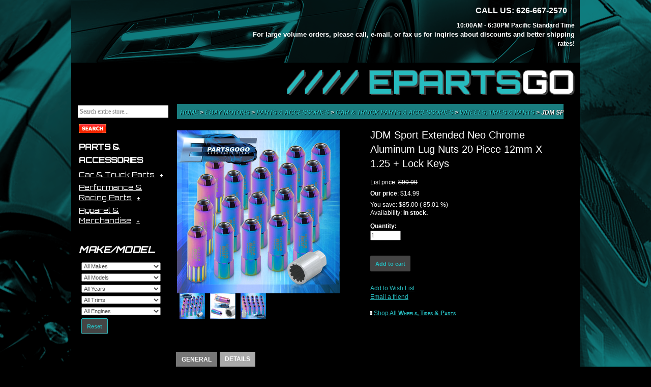

--- FILE ---
content_type: text/html;charset=UTF-8
request_url: http://www.epartsgo.com/Wheels-Tires-Parts/Epartsgogo/JDM-Sport-Extended-Neo-Chrome-Aluminum-Lug-Nuts-20-Piece-12mm-X-1-25-Lock-Keys/-/192969
body_size: 32249
content:
<!DOCTYPE html>
<html lang="en">
<head>
    <meta content="IE=Edge,chrome=1" http-equiv="X-UA-Compatible">
    <title>
                JDM Sport Extended Neo Chrome Aluminum Lug Nuts 20 Piece 12mm X 1.25 + Lock Keys</title>
    <meta name="keywords" content="eBay Motors, Parts &amp;amp;amp;amp;amp; Accessories, Car &amp;amp;amp;amp; Truck Parts &amp;amp;amp;amp; Accessories, Wheels, Tires &amp;amp;amp; Parts, JDM Sport Extended Neo Chrome Aluminum Lug Nuts 20 Piece 12mm X 1.25 + Lock Keys">
            <meta name="description" content="">

        <meta property="og:title" content="JDM Sport Extended Neo Chrome Aluminum Lug Nuts 20 Piece 12mm X 1.25 + Lock Keys">
        <meta property="og:type" content="product">
        <meta property="og:url" content="http://www.epartsgo.com//Wheels-Tires-Parts/Epartsgogo/JDM-Sport-Extended-Neo-Chrome-Aluminum-Lug-Nuts-20-Piece-12mm-X-1-25-Lock-Keys/-/192969">
        <meta property="og:image" content="http://www.epartsgo.com/products/z_192969_0_3.jpg">
        <meta property="og:site_name" content="www.epartsgo.com">
        <meta property="og:price:amount" content="14.99" />
        <meta property="og:price:currency" content="USD" />
        <meta property="og:description" content="<ul> <li>100% brand new items, never used or installed.</li> <li>Universal M12 
x 1.25mm 16-piece aluminum lug nuts set with 4-piece locking lug nut keys.</li> 
<li>Made by OEM approved manufacturers with materials that meets or exceeds 
strict OEM requirements.</li> <li>Manufactured from high quality CNC machined 
AL6061-T6 billet aluminum construction with an anodized finish for superior 
strength and durability.</li> <li>Direct bolt-on item; no modifications 
required.</li> <li>Open ended lug nuts allowing for use with extended 
studs.</li> <li><strong>* Please remember to use a torque wrench to torque each 
lug nuts to proper specs before driving. *</strong></li> <li><strong>No 
installation guides are included, we highly recommend seeking professional 
installation.</strong></li> </ul> <p><strong>Compatible/Replacement 
for:</strong></p> <ul> <li>Universal Fitment - M12 x 1.25mm Thread Pitch 
Only</li> </ul> <p><strong>** Car compatibility chart is for search purposes 
only. **</strong></p>">
        <link href="//fonts.googleapis.com/css?family=Orbitron:400,500" rel="stylesheet" type="text/css"> <link rel="stylesheet" type="text/css" href="/cm/bootstrap.min.css"/> <link rel="stylesheet" href="https://maxcdn.bootstrapcdn.com/font-awesome/4.5.0/css/font-awesome.min.css"><link rel="stylesheet" href="/pub/css/jquery-ui.css"><link rel="stylesheet" type="text/css" href="/jzv/cmres/main.css?v=1468263483000" media="all"/>
<script src="/pub/js/jquery-and-jqueryui-1.11.4.min.js"></script><script type="text/javascript" src="/pub/js/jz.min.js"></script>
<script type="text/javascript">CSRF_TOKEN='1609028896e9496aabe342045cd0a1d9';</script>
<script type="text/javascript">

        Zoom.zh = 320;
        Zoom.zw = 450;
        Zoom.co = 2.6;

        
        var activeItems = [{"id":193006,"orderable":true}];
        var allItems = [{"id":193006,"orderable":true}];
        var alltypes = []

        var attrmap = {};
        
        var chosenmap = {};


        var images = new Array;
        var item_images = {};

        $(document).ready(function () {

            if ($('#mainimg').length > 0) {
                
                    var num = $('#mainimg').attr('src').match(".*_(.*)\.jpg")
                    if (document.images && num && num[1]) {
                        
                        images[0] = new Image();
                        images[0].src = "/products/z_192969_0_" + num[1] + ".jpg";
                        
                        images[1] = new Image();
                        images[1].src = "/products/z_192969_1_" + num[1] + ".jpg";
                        
                        images[2] = new Image();
                        images[2].src = "/products/z_192969_2_" + num[1] + ".jpg";
                        
                    }
                
                    item_images["193006"] = new Array
                    
            }

        });

    </script>
    <script src="/cm/bootstrap.min.js"></script> <link rel="stylesheet" href="/cm/owl.carousel.css"> <link rel="stylesheet" href="/cm/owl.theme.css"> <script src="/cm/owl.carousel.js"></script> <script src='https://www.google.com/recaptcha/api.js'></script></head>
<body>
<div id="header" class="clearfix"> <div class="left logo">&nbsp;</div> <div class="right clearfix" style="width: 650px; margin-right: 10px;"> <div class="phones right"><span class="first">CALL US: 626-667-2570</span><span class="last"><br/></span></div> <div style="text-align: right;"><strong>10:00AM - 6:30PM Pacific Standard Time</strong><br/> <span style="font-size: 13px; padding: 0pt; font-weight: bold; color: #fff;">For large volume orders, please call, e-mail, or fax us for inqiries about discounts and better shipping rates!</span></div> <div class="header-title"><a title="EPARTSGO" href="/">//// EPARTS<span style="color:#fff">GO</span></a></div> </div> </div> <div class="body-container"> <div id="body" class="wrapper"> <div id="left-nav"> <div class="nav-wrapper"> <div class="form-box"> <form method="GET" action="/search" name="ProductSearchForm" style="float:left;"> <input type="text" placeholder="Search entire store..." id="searchQ" name="sq"> <input type="image" align="top" alt="Search entire store..." src="http://www.epartsgo.com/cm/search.png" id="search"> </form> </div> </div> <ul class="left-nav clearfix"> <li> <a class="links" href="/eBay-MotorsParts-Accessories">Parts &amp; Accessories</a> <div> <ul class="submenu"> <li> <a href="/eBayeBay-MotorsParts-AccessoriesCar-Truck-Parts">Car &amp; Truck Parts</a> <ul class="subsubmenu"> <li> <a href="/eBayeBay-MotorsParts-AccessoriesCar-Truck-PartsAir-Intake-Fuel-Delivery">Air Intake &amp; Fuel Delivery</a></li> <li> <a href="/eBayeBay-MotorsParts-AccessoriesCar-Truck-PartsCharging-Starting-Systems">Charging &amp; Starting Systems</a></li> <li> <a href="/eBayeBay-MotorsParts-AccessoriesCar-Truck-PartsCooling-System">Cooling Systems</a></li> <li> <a href="/eBayeBay-MotorsParts-AccessoriesCar-Truck-PartsDecals">Decals</a></li> <li> <a href="/eBayeBay-MotorsParts-AccessoriesCar-Truck-PartsEngines-Components">Engines &amp; Components</a></li> <li> <a href="/eBayeBay-MotorsParts-AccessoriesCar-Truck-PartsExhaust">Exhaust</a></li> <li> <a href="/eBayeBay-MotorsParts-AccessoriesCar-Truck-PartsFilters">Filters</a></li> <li> <a href="/eBayeBay-MotorsParts-AccessoriesCar-Truck-PartsGaskets">Gaskets</a></li> <li> <a href="/eBayeBay-MotorsParts-AccessoriesCar-Truck-PartsGauges">Gauges</a></li> <li> <a href="/eBayeBay-MotorsParts-AccessoriesCar-Truck-PartsInterior">Interior</a></li> <li> <a href="/eBayeBay-MotorsParts-AccessoriesCar-Truck-PartsLighting-Lamps">Lighting &amp; Lamps</a></li> <li> <a href="/eBayeBay-MotorsParts-AccessoriesCar-Truck-PartsSafety-Security">Safety &amp; Security</a></li> <li> <a href="/eBayeBay-MotorsParts-AccessoriesCar-Truck-PartsSuspension-Steering">Suspension &amp; Steering</a></li> <li> <a href="/eBayeBay-MotorsParts-AccessoriesCar-Truck-PartsTransmission-Drivetrain">Transmission &amp; Drivetrain</a></li> <li> <a href="/eBayeBay-MotorsParts-AccessoriesCar-Truck-PartsWheels-Tires-Parts">Wheels, Tires &amp; Parts</a></li> <li> <a href="/eBayeBay-MotorsParts-AccessoriesCar-Truck-PartsSuspension-Steering">Suspension &amp; Steering</a></li> </ul></li> <li> <a href="/eBayeBay-MotorsParts-AccessoriesPerformance-Racing-Parts">Performance &amp; Racing Parts</a> <ul class="subsubmenu"> <li> <a href="null">Auto Performance Parts</a></li> <li> <a href="null">Safety Equipment</a></li> </ul></li> <li> <a href="/Apparel-Protective-Gear-Merchandise">Apparel &amp; Merchandise</a> <ul class="subsubmenu"> <li> <a href="/Automotive-Accessories-Merchandise">Automotive Accessories &amp; Merchandise</a></li> </ul></li> </ul> </div></li> </ul> <div class="left-nav"> <div class="level0"> Make/Model </div> <div class="level1"> <div style="margin-left:5px;"> <form id="compatibility-holder" class="inline-form"> <div class="form-group"> <select name="make" id="compmake" class="input-xxxlarge" autocomplete="off" style="width:100%;max-width:90%;"> <option value="">All Makes</option> <option value="AC">AC</option> <option value="Acura">Acura</option> <option value="Alfa Romeo">Alfa Romeo</option> <option value="AM General">AM General</option> <option value="AMC">AMC</option> <option value="American Motors">American Motors</option> <option value="Aston Martin">Aston Martin</option> <option value="Asuna">Asuna</option> <option value="Audi">Audi</option> <option value="Austin">Austin</option> <option value="Austin Healey">Austin Healey</option> <option value="Avanti">Avanti</option> <option value="Bertone">Bertone</option> <option value="BMW">BMW</option> <option value="Bricklin">Bricklin</option> <option value="Buick">Buick</option> <option value="Cadillac">Cadillac</option> <option value="Checker">Checker</option> <option value="Chevrolet">Chevrolet</option> <option value="Chrysler">Chrysler</option> <option value="Citroen">Citroen</option> <option value="Daewoo">Daewoo</option> <option value="Daihatsu">Daihatsu</option> <option value="Datsun">Datsun</option> <option value="De Tomaso">De Tomaso</option> <option value="DeLorean">DeLorean</option> <option value="DeSoto">DeSoto</option> <option value="Dodge">Dodge</option> <option value="Eagle">Eagle</option> <option value="Excalibur">Excalibur</option> <option value="FAW">FAW</option> <option value="Ferrari">Ferrari</option> <option value="Fiat">Fiat</option> <option value="Fisker">Fisker</option> <option value="Ford">Ford</option> <option value="Genesis">Genesis</option> <option value="Geo">Geo</option> <option value="GMC">GMC</option> <option value="Harley-Davidson">Harley-Davidson</option> <option value="Hillman">Hillman</option> <option value="Honda">Honda</option> <option value="Hummer">Hummer</option> <option value="Hyundai">Hyundai</option> <option value="Infiniti">Infiniti</option> <option value="International Harvester">International Harvester</option> <option value="Isuzu">Isuzu</option> <option value="Jaguar">Jaguar</option> <option value="Jeep">Jeep</option> <option value="Jensen">Jensen</option> <option value="Karma">Karma</option> <option value="Kia">Kia</option> <option value="Laforza">Laforza</option> <option value="Lamborghini">Lamborghini</option> <option value="Lancia">Lancia</option> <option value="Land Rover">Land Rover</option> <option value="Lexus">Lexus</option> <option value="Lincoln">Lincoln</option> <option value="Lotus">Lotus</option> <option value="Maserati">Maserati</option> <option value="Mastretta">Mastretta</option> <option value="Mazda">Mazda</option> <option value="McLaren">McLaren</option> <option value="Mercedes-Benz">Mercedes-Benz</option> <option value="Mercury">Mercury</option> <option value="Merkur">Merkur</option> <option value="MG">MG</option> <option value="Mini">Mini</option> <option value="Mitsubishi">Mitsubishi</option> <option value="Morgan">Morgan</option> <option value="Nissan">Nissan</option> <option value="Oldsmobile">Oldsmobile</option> <option value="Opel">Opel</option> <option value="Panoz">Panoz</option> <option value="Peugeot">Peugeot</option> <option value="Plymouth">Plymouth</option> <option value="Pontiac">Pontiac</option> <option value="Porsche">Porsche</option> <option value="Qvale">Qvale</option> <option value="Ram">Ram</option> <option value="Renault">Renault</option> <option value="Rolls Royce">Rolls Royce</option> <option value="Rover">Rover</option> <option value="Saab">Saab</option> <option value="Saleen">Saleen</option> <option value="Saturn">Saturn</option> <option value="Scion">Scion</option> <option value="Seat">Seat</option> <option value="Shelby">Shelby</option> <option value="Smart">Smart</option> <option value="SRT">SRT</option> <option value="Sterling">Sterling</option> <option value="Sterling Truck">Sterling Truck</option> <option value="Subaru">Subaru</option> <option value="Suzuki">Suzuki</option> <option value="Tesla">Tesla</option> <option value="Toyota">Toyota</option> <option value="Triumph">Triumph</option> <option value="TVR">TVR</option> <option value="VAM">VAM</option> <option value="Volkswagen">Volkswagen</option> <option value="Volvo">Volvo</option> <option value="VPG">VPG</option> <option value="Yugo">Yugo</option> </select> </div> <div class="form-group"> <select name="model" id="compmodel" class="input-xxxlarge" autocomplete="off" style="width:100%;max-width:90%;"> <option value="">All Models</option> </select> </div> <div class="form-group"> <select name="year" id="compyear" class="input-xxxlarge" autocomplete="off" style="width:100%;max-width:90%;"> <option value="">All Years</option> </select> </div> <div class="form-group"> <select name="trim" id="comptrim" class="input-xxxlarge" autocomplete="off" style="width:100%;max-width:90%;"> <option value="">All Trims</option> </select> </div> <div class="form-group"> <select name="engine" id="compengine" class="input-xxxlarge" autocomplete="off" style="width:100%;max-width:90%;"> <option value="">All Engines</option> </select> </div> <button id="compatibility-reset" type="button" class="btn btn-info">Reset</button> </form> <script>

	!function(a,b){function d(c,d){c=a(c);var e=c.is("body"),g=c.data("LoadingOverlayCount");if(g===b&&(g=0),0==g){var h=a("<div>",{"class":"loadingoverlay",css:{"background-color":d.color,display:"flex","flex-direction":"column","align-items":"center","justify-content":"center"}});if(d.image&&h.css({"background-image":"url("+d.image+")","background-position":"center center","background-repeat":"no-repeat"}),d.fontawesome&&a("<div>",{"class":"loadingoverlay_fontawesome "+d.fontawesome}).appendTo(h),d.custom&&a(d.custom).appendTo(h),e?h.css({position:"fixed",top:0,left:0,width:"100%",height:"100%"}):(h.css({position:"absolute",top:0,left:0}),"static"==c.css("position")&&h.css({top:c.position().top+parseInt(c.css("margin-top"))+parseInt(c.css("border-top-width")),left:c.position().left+parseInt(c.css("margin-left"))+parseInt(c.css("border-left-width"))})),f(c,h,d,e),d.resizeInterval>0){var i=setInterval(function(){f(c,h,d,e)},d.resizeInterval);c.data("LoadingOverlayResizeIntervalId",i)}h.appendTo(c)}g++,c.data("LoadingOverlayCount",g)}function e(c,d){c=a(c);var e=c.data("LoadingOverlayCount");if(e!==b)if(e--,d||0>=e){var f=c.data("LoadingOverlayResizeIntervalId");f&&clearInterval(f),c.removeData("LoadingOverlayCount").removeData("LoadingOverlayResizeIntervalId"),c.children(".loadingoverlay").remove()}else c.data("LoadingOverlayCount",e)}function f(b,c,d,e){e||c.css({width:b.innerWidth(),height:b.innerHeight()});var f="auto";if(d.size&&"auto"!=d.size){var g=e?a(window):b;f=Math.min(g.innerWidth(),g.innerHeight())*parseFloat(d.size)/100,d.maxSize&&f>parseInt(d.maxSize)&&(f=parseInt(d.maxSize)+"px"),d.minSize&&f<parseInt(d.minSize)&&(f=parseInt(d.minSize)+"px")}c.css("background-size",f),c.children(".loadingoverlay_fontawesome").css("font-size",f)}var c={color:"rgba(255, 255, 255, 0.8)",custom:"",fontawesome:"",image:"loading.gif",maxSize:"100px",minSize:"20px",resizeInterval:0,size:"50%"};a.LoadingOverlaySetup=function(b){a.extend(!0,c,b)},a.LoadingOverlay=function(b,f){switch(b.toLowerCase()){case"show":var g=a.extend(!0,{},c,f);d("body",g);break;case"hide":e("body",f)}},a.fn.LoadingOverlay=function(b,f){switch(b.toLowerCase()){case"show":var g=a.extend(!0,{},c,f);return this.each(function(){d(this,g)});case"hide":return this.each(function(){e(this,f)})}}}(jQuery);

	var loadingImage = "[data-uri]";

	$(document).ready(function() {
	
		$( "#compatibility-submit" ).click(function() {
			window.location.href = '/search';
		});
	
		$( "#compatibility-reset" ).click(function() {
			$("#compatibility-holder").LoadingOverlay("show",{image:loadingImage});
			$.getJSON( '/jzv/compatibility/ajax_data',{
				ajaxAction : "ON_RESET"
			}, function( data ) {
				if(data.success){
					$("#compatibility-holder")[0].reset();
					$("#compatibility-holder select option").prop("selected", false);
				}
			}).always(function() {
				$("#compatibility-holder").LoadingOverlay("hide", true);
			});
		});
	
		$( "#compmake" ).change(function() {
			$('#compmodel').find("option:gt(0)").remove();
			$('#compyear').find("option:gt(0)").remove();
			$('#comptrim').find("option:gt(0)").remove();
			$('#compengine').find("option:gt(0)").remove();
			$("#compatibility-holder").LoadingOverlay("show",{image:loadingImage});
			$.getJSON( '/jzv/compatibility/ajax_data',{
				ajaxAction : "ON_MAKE_CHANGE",
				make : $( this ).val()
			}, function( data ) {
			  if(data.success){
				  $.each(data.list, function(index, value) {
					     $('#compmodel').append('<option value="' + value + '">' + value + '</option>');
				  });
			  }
			}).always(function() {
				$("#compatibility-holder").LoadingOverlay("hide", true);
			});
		});

		$( "#compmodel" ).change(function() {
			$('#compyear').find("option:gt(0)").remove();
			$('#comptrim').find("option:gt(0)").remove();
			$('#compengine').find("option:gt(0)").remove();
			$("#compatibility-holder").LoadingOverlay("show",{image:loadingImage});
			$.getJSON( '/jzv/compatibility/ajax_data',{
				ajaxAction : "ON_MODEL_CHANGE",
				make : $( "#compmake" ).val(),
				model : $( this ).val()
			}, function( data ) {
			  if(data.success){
				  $.each(data.list, function(index, value) {
					$('#compyear').append('<option value="' + value + '">' + value + '</option>');
				  });
			  }
			}).always(function() {
				$("#compatibility-holder").LoadingOverlay("hide", true);
			});
		});

		$( "#compyear" ).change(function() {
			$('#comptrim').find("option:gt(0)").remove();
			$('#compengine').find("option:gt(0)").remove();
			$("#compatibility-holder").LoadingOverlay("show",{image:loadingImage});
			$.getJSON( '/jzv/compatibility/ajax_data',{
				ajaxAction : "ON_YEAR_CHANGE",
				make : $( "#compmake" ).val(),
				model : $( "#compmodel" ).val(),
				year : $( this ).val()
			}, function( data ) {
			  if(data.success){
				  $.each(data.list, function(index, value) {
					     $('#comptrim').append('<option value="' + value + '">' + value + '</option>');
				  });
			  }
			}).always(function() {
				$("#compatibility-holder").LoadingOverlay("hide", true);
			});
		});

		$( "#comptrim" ).change(function() {
			$('#compengine').find("option:gt(0)").remove();
			$("#compatibility-holder").LoadingOverlay("show",{image:loadingImage});
			$.getJSON( '/jzv/compatibility/ajax_data',{
				ajaxAction : "ON_TRIM_CHANGE",
				make : $( "#compmake" ).val(),
				model : $( "#compmodel" ).val(),
				year : $( "#compyear" ).val(),
				trim : $( this ).val()
			}, function( data ) {
			  if(data.success){
				  $.each(data.list, function(index, value) {
					     $('#compengine').append('<option value="' + value + '">' + value + '</option>');
				  });
			  }
			}).always(function() {
				$("#compatibility-holder").LoadingOverlay("hide", true);
			});
		});

		$( "#compengine" ).change(function() {
			$("#compatibility-holder").LoadingOverlay("show",{image:loadingImage});
			$.getJSON( '/jzv/compatibility/ajax_data',{
				ajaxAction : "ON_ENGINE_CHANGE",
				make : $( "#compmake" ).val(),
				model : $( "#compmodel" ).val(),
				year : $( "#compyear" ).val(),
				trim : $( "#comptrim" ).val(),
				engine : $( this ).val()
			}, function( data ) {
				// nothing to do			  
			}).always(function() {
				$("#compatibility-holder").LoadingOverlay("hide", true);
			});
		});
	});
	
</script> </div> </div> </div> <div align="center"> <script type="text/javascript" data-pp-pubid="fe97a2b82c" data-pp-placementtype="150x100"> (function (d, t) {"usestrict";

            var s = d.getElementsByTagName(t)[0], n = d.createElement(t);

            n.src = "//paypal.adtag.where.com/merchant.js";

            s.parentNode.insertBefore(n, s);}(document, "script"));

      </script> </div> </div> <script type="text/javascript">
    $(document).ready(function(){
        $("ul.submenu > li > a").click(function(event){
            if( !$(this).closest("li").find("ul").is(":visible")){
                event.preventDefault();
                event.stopPropagation();
                $("li.open").removeClass("open");
                $(this).closest("ul").find("ul").hide();
                $(this).closest("li").addClass("open");
                $(this).closest("li").find("ul").show();
            }
        });
    });
</script> <div id="main"> <div id="main-content"> <div class="refine-content-container"> <div id="breadcrumbs"> <div style="margin:2px 0 5px 0;"> <a href="/jzv/" class="under"> Home </a> &gt; <a href="/jzv/search?c1=1000" class="under"> eBay Motors </a> &gt; <a href="/jzv/search?c1=1001" class="under"> Parts &amp; Accessories </a> &gt; <a href="/jzv/search?c1=7854" class="under"> Car &amp; Truck Parts &amp; Accessories </a> &gt; <a href="/jzv/search?c1=1041" class="under"> Wheels, Tires &amp; Parts </a> &gt; <b>JDM Sport Extended Neo Chrome Aluminum Lug Nuts 20 Piece 12mm X 1.25 + Lock Keys</b> </div> </div> </div> <script type="text/javascript">
    Zoom.zh = 320;
    Zoom.zw = 450;
    Zoom.co = 3.9;
</script> <div class="product-images" style="width:50%; float:left;margin-top:15px"> <div id="mainimgdiv" style="float:left;padding:0"> <div class="zoomable"> <a href="javascript:popWin('/jzv/prodzoom?prodId=192969&pic=0',800,800);"> <img border="0" src="http://www.epartsgo.com/products/z_192969_0_3.jpg" title="JDM Sport Extended Neo Chrome Aluminum Lug Nuts 20 Piece 12mm X 1.25 + Lock Keys" id="mainimg" style=""/> </a> </div> </div> <table> <tr> <td align="left"> <table cellspacing="0" cellpadding="1" border="0"> <tr> <td onmouseover="rollover(0);"> <table class="ramkaSmall" cellspacing="0" cellpadding="0" border="0"> <tr> <td valign="middle" align="center"> <a href="javascript:popWin('/jzv/prodzoom?prodId=192969&pic=0',800,800);" style="float: left;"> <img border="0" src="http://www.epartsgo.com/products/z_192969_0_1.jpg" title="JDM Sport Extended Neo Chrome Aluminum Lug Nuts 20 Piece 12mm X 1.25 + Lock Keys" style="float: left;"/> </a> </td> </tr> </table> </td> <td onmouseover="rollover(1);"> <table class="ramkaSmall" cellspacing="0" cellpadding="0" border="0"> <tr> <td valign="middle" align="center"> <a href="javascript:popWin('/jzv/prodzoom?prodId=192969&pic=1',800,800);" style="float: left;"> <img border="0" src="http://www.epartsgo.com/products/z_192969_1_1.jpg" title="JDM Sport Extended Neo Chrome Aluminum Lug Nuts 20 Piece 12mm X 1.25 + Lock Keys" style="float: left;"/> </a> </td> </tr> </table> </td> <td onmouseover="rollover(2);"> <table class="ramkaSmall" cellspacing="0" cellpadding="0" border="0"> <tr> <td valign="middle" align="center"> <a href="javascript:popWin('/jzv/prodzoom?prodId=192969&pic=2',800,800);" style="float: left;"> <img border="0" src="http://www.epartsgo.com/products/z_192969_2_1.jpg" title="JDM Sport Extended Neo Chrome Aluminum Lug Nuts 20 Piece 12mm X 1.25 + Lock Keys" style="float: left;"/> </a> </td> </tr> </table> </td> </tr> </table> </td> </tr> </table> </div> <script>
    $('table td').css({'background' : ''});
</script> <div id="fb-root"></div> <script>
   (function(d, s, id) {
   
     var js, fjs = d.getElementsByTagName(s)[0];
   
     if (d.getElementById(id)) return;
   
     js = d.createElement(s); js.id = id;
   
     js.src = "//connect.facebook.net/en_US/all.js#xfbml=1";
   
     fjs.parentNode.insertBefore(js, fjs);
   
   }(document, 'script', 'facebook-jssdk'));
   
</script> <div style="width:50%; float:left"> <div id="mainimgdiv"> <h1 id="title" style="margin-bottom: 15px;"> JDM Sport Extended Neo Chrome Aluminum Lug Nuts 20 Piece 12mm X 1.25 + Lock Keys </h1> <div id="price"> <div id="ap_193006" style="display: block"> <div style="margin-bottom: 5px;"> <span> List price: </span> <span class="price listprice"> $99.99 </span> </div> <div style="margin-bottom: 5px;"> <b>Our price</b>: <span class="price redprice"> $14.99 </span> </div> <div> You save: <span class="price regprice"> $85.00 </span> <span class="price"> ( 85.01 %) </span> </div> </div> </div> <form id="cartform" action="/jzv/cart/add" method="POST" onsubmit="return addcart('item');"><input type='hidden' name='csrftoken' value='1609028896e9496aabe342045cd0a1d9'/> <input type="hidden" name="itemid" id="itemid" value="193006"/> <div id="cart-section"> <div id="availability"> <div id="av_193006" style="clear:both;display: visible"> <p> Availability: <b>In stock.</b> <input type="hidden" name="iav_193006" id="iav_193006" value="1"/> </p> </div> </div> <div id="add-quantity" class="form-group"> <label for="qty_txt" style="font-weight:bold;display:block">Quantity: </label> <input class="form-control" type="number" size="3" value="1" id="qty_txt" name="qty" style="width:60px"> </div> <div id="addCart"> <input type="submit" name="st" value="Add to cart" class="btn btn-small" style="border: 0"/> </div> </div> </form> <div id="wishlist"> <a href="/jzv/account/wishlist/ajax_additem?next=wishlist&wltype=WISHLIST&itemid=193006" style="margin: 0;">Add to Wish List</a> <br/> <a class="menus" href="javascript:popWin('/jzv/product/email/view?prodId=192969',450,500);" style="float: left; width: 100%;"> Email a friend </a> </div> <div id="shopall"> <span id="wldiv" style="z-index:200;"></span> <div style="margin-top: 15px;"> <div style="display:block;"> <input type="image" src="http://www.epartsgo.com/cm/tri.jpg" alt="" border="0"> <a class="under" href="/eBayeBay-MotorsParts-AccessoriesCar-Truck-PartsWheels-Tires-Parts"> Shop All <span style="font-weight:bold;font-variant:small-caps;">Wheels, Tires &amp; Parts</span> </a> </div> <script type="text/javascript">
               (function(d){
               
                 var f = d.getElementsByTagName('SCRIPT')[0], p = d.createElement('SCRIPT');
               
                 p.type = 'text/javascript';
               
                 p.async = true;
               
                 p.src = '//assets.pinterest.com/js/pinit.js';
               
                 f.parentNode.insertBefore(p, f);
               
               }(document));
               
            </script> <div style="margin: 15px 0;" class="fb-like" data-send="false" data-layout="button_count" data-width="60" data-show-faces="true"></div> </div> </div> </div> </div> <div class="product-description-cont"> <div id="tabs" class="tabBar" style="z-index:-1; "> <div id="tab_li1" class="tab tabon"> <div class="tabimg" onClick="toggleTab(1)"> GENERAL </div> </div> <div id="tab_li2" class="tab taboff"> <div class="tabimg" onClick="toggleTab(2)"> DETAILS </div> </div> </div> <div id="tabscontent" class="tabContainer" style="width:100%; height: 290px;"> <div id="tab_div1" class="tabContent" style="clear:both;height:290px;"> <br/> <div style="display:block;margin:5px;"> <ul> <li>100% brand new items, never used or installed.</li> <li>Universal M12 x 1.25mm 16-piece aluminum lug nuts set with 4-piece locking lug nut keys.</li> <li>Made by OEM approved manufacturers with materials that meets or exceeds strict OEM requirements.</li> <li>Manufactured from high quality CNC machined AL6061-T6 billet aluminum construction with an anodized finish for superior strength and durability.</li> <li>Direct bolt-on item; no modifications required.</li> <li>Open ended lug nuts allowing for use with extended studs.</li> <li><strong>* Please remember to use a torque wrench to torque each lug nuts to proper specs before driving. *</strong></li> <li><strong>No installation guides are included, we highly recommend seeking professional installation.</strong></li> </ul> <p><strong>Compatible/Replacement for:</strong></p> <ul> <li>Universal Fitment - M12 x 1.25mm Thread Pitch Only</li> </ul> <p><strong>** Car&nbsp;compatibility&nbsp;chart is for search purposes only. **</strong></p> <br/> </div> <br/> </div> <div id="tab_div2" class="tabContent" style="display:none;clear:both;height:290px;"> <br/> <div style="display:block;margin:5px;"> <div> Product ID : 200-0406-836-Q9 </div> <div> Warranty : Yes </div> <div> Condition : New </div> <div> Installation Guide : Not Included; Professional installation is highly recommended </div> <div> Manufacturer Part Number : 200-0406-836-Q9 </div> <div> Interchange Part Number : M12x1.25MM Wheel Rim Thread Pitch Lug Nut Open End Adapter 20PCS </div> <div> Other Part Number : Replacement Heavy Duty Aluminum Extended JDM Kit Set </div> <div> Placement on Vehicle : Front, Left, Right, Rear </div> <div> Compatible/Replacement For : Wheels with M12 x 1.25MM Thread Pitch Sized Lug Nuts Only </div> <div> Notes : Car Compatibility Chart For Search Purposes Only </div> <div> Quantity : 16 x Lug Nuts Set with 4 x Locking Lug Nut Keys </div> <div> Size : 12mmX1.25 </div> <div> Type : Lug Nut </div> <div> Material : Aluminum </div> <div> Surface Finish : Anodized </div> <div> Brand Type : Aftermarket Branded </div> <div> Fitment Type : Performance/Custom </div> <div> Color : Multi-Color </div> </div> <br/> </div> </div> </div> </div> </div> <div id="right-nav"> </div> </div> </div> <div id="nav-bottom"> <div id="footer"> <div class="wrapper-footer clearfix"> <div class="footer-nav-large"> <div class="footer-nav-payment"> <div> <img src="/cm/payment-methods.jpg" alt="Payment Methods Accepted" style="margin: 0 auto;display: block;"> </div> </div> </div> <div class="footer-divider"></div> <div class="footer-group"> <div class="footer-nav"> <div class="footer-nav-header"> My Account </div> <div class="footer-nav-content"> <ul> <li> <a href="/account"> Sign In </a> </li> <li> <a href="/cart"> Shopping Cart </a> </li> <li> <a href="/account"> Order Status </a> </li> </ul> </div> </div> <div class="footer-divider"></div> <div class="footer-nav clearfix"> <div class="footer-nav-header"> Help Center </div> <div class="footer-nav-content"> <ul> <li> <a href="/support"> Contact Us </a> </li> <li> <a href="/faq"> FAQ </a> </li> <li> <a href="/returns"> Return Policy </a> </li> <li> <a href="/shipping"> Shipping </a> </li> <li> <a href="/account"> Track My Order </a> </li> </ul> </div> </div> <div class="footer-divider"></div> <div class="footer-nav"> <div class="footer-nav-header"> Gift Center </div> <div class="footer-nav-content"> <ul> <li> <a href="/account/wishlist"> Wishlists </a> </li> </ul> </div> </div> <div class="footer-divider"></div> <div class="footer-nav"> <div class="footer-nav-header"> Company Info </div> <div class="footer-nav-content"> <ul> <li> <a href="/"> Home </a> </li> <li> <a href="/privacy"> Privacy Policy </a> </li> </ul> </div> </div> <div class="footer-divider"></div> <div class="footer-nav-large"> <div class="footer-nav-phone"> </div> <ul> <li> Tel: (626) 373-8873 </li> <li> Email: Epartsgogo@gmail.com </li> </ul> <div> </div> </div> </div> </div> </div> <div id="awards"> <div class="wrapper clearfix center"> <a href="http://www.jazva.com/" target="new"> <img src="http://www.epartsgo.com/cm/logo_powered_by_jazva_b.png" alt="Jazva, Inc." title="Jazva, Inc."/> </a> </div> </div> </div></body>
</html>








--- FILE ---
content_type: text/css;charset=UTF-8
request_url: http://www.epartsgo.com/jzv/cmres/main.css?v=1468263483000
body_size: 31610
content:
* {
margin:0;
padding:0;
}

p,div,input,textarea,select,label,ul,dl,ol,h1,h2,h3,h4,h5,h6,address,table,pre,legend {
font-family:arial,helvetica,sans-serif;
font-size:12px;
}

h2 {
font-size:1.3em;
}

p {
display:block;
webkit-margin-after:1em;
webkit-margin-before:1em;
webkit-margin-end:0;
webkit-margin-start:0;
font-size:12px;
line-height:15px;
}

.errors {
color:red;
display:block;
font-size:14px;
margin-bottom:5px;
}

.text {
float:left;
text-align:center;
padding:5px;
}

.frame {
background:#fff;
border:1px solid #5D8FA2;
float:left;
}

.center {
text-align:center;
}

body,input,select,textarea,button {
color:#fff;
font-family:verdana, arial, helvetica, sans-serif;
font-size:11px;
}

input,select,textarea {
color:#444;
text-shadow:none;
}

ul {
list-style-type:disc;
list-style-position:inside;
}

ol {
list-style-type:decimal;
list-style-position:inside;
}

ul ul,ol ul {
list-style-type:circle;
list-style-position:inside;
margin-left:15px;
}

ol ol,ul ol {
list-style-type:lower-latin;
list-style-position:inside;
margin-left:15px;
}

a:link,a:visited,a:active {
color:#27BBBE;
text-decoration:underline;
}

a:hover {
color:#27bbbe;
text-decoration:underline;
}

h1 {
color:#fff;
text-shadow:1px 1px 1px #000;
font-size:20px;
font-weight:400;
margin:10px 0;
padding:0;
}

hr {
border:0 none;
border-bottom:1px solid #888;
height:0;
margin:20px 0 10px;
padding:0;
}

form {
margin:0;
}

table,img {
border:0;
}

table td {
background:#fff;
color:#444;
border:none;
padding:0;
}

#mainimgdiv table td {
background:transparent;
}

em {
font-style:italic;
}

.clearfix:after {
clear:both;
content:" ";
display:block;
font-size:0;
height:0;
visibility:hidden;
}

html,body {
background-color:#000;
background-image:url(/cm/body-bg.png);
background-position:center top;
background-repeat:no-repeat;
border:0 none;
height:100%;
min-width:1130px;
margin:0;
padding:0;
}

#header {
height:140px;
width:1000px;
margin:0 auto;
}

#header .logo {
margin-left:27px;
min-height:120px;
padding-top:30px;
width:300px;
}

.emlogo {
background:transparent url(/cm/emlogobg.gif) no-repeat right top;
}

#header .tabs {
width:300px;
}

#header .tabs li {
float:right;
font-size:14px;
line-height:28px;
margin:0 0 0 3px;
padding:0;
}

.header-tabs a {
color:#253161;
display:block;
font-size:11px;
font-weight:700;
outline-style:none;
text-align:center;
text-decoration:none;
vertical-align:middle;
white-space:nowrap;
margin:0 5px 0 0;
padding:5px 10px 5px 15px;
}

#header .phones {
color:#fff;
font-size:16px;
font-weight:700;
height:42px;
line-height:42px;
text-align:right;
vertical-align:middle;
white-space:nowrap;
width:100%;
}

.header-tabs {
width:100%;
}

#header .phones span {
padding-left:15px;
}

.menuTabContainer {
float:left;
font-family:Verdana,Arial,Helvetica,sans-serif;
font-size:11px;
margin-bottom:5px;
margin-right:30px;
}

.menuTabContainer li {
display:inline-block;
float:left;
list-style-type:none;
padding:0 5px;
}

.menuTabContainer a {
border:0;
color:#666;
text-decoration:none;
}

.mini_cart,closeout .menuTabContainer .mini_cart {
background-color:#fff;
margin-left:-200px;
margin-top:6px;
max-height:360px;
overflow-x:visible;
overflow-y:auto;
position:absolute;
width:350px;
z-index:100000;
}

.header-nav-eMed {
background:#000;
line-height:20px;
margin-bottom:2px;
margin-top:18px;
width:100%;
}

.header-nav {
float:right;
height:15px;
}

.form-box {
float:left;
line-height:39px;
width:100%;
}

.form-box input[type="text"] {
border:0 none;
float:left;
font-family:verdana;
font-size:12px;
height:24px;
line-height: 24px;
width:100%;
margin:6px 0 8px 8px;
padding:3px 4px;
}

.form-box input[type="image"] {
border:0 none;
float:left;
margin:5px 9px 5px 10px;
}

#header .form-box span {
color:#FFF;
font-size:13px;
font-weight:700;
padding-left:20px;
padding-right:5px;
}

#main-nav,#main-nav-right {
background-color:#306B8E;
display:block;
float:left;
font-size:15px;
height:37px;
position:relative;
width:100%;
z-index:10000;
padding:0;
}

#main-nav {
background:url(/cm/head_linebg.gif) repeat-x top;
}

#main-nav.edi {
background:none!important;
background-color:#ca1734!important;
}

#cert #main-nav {
background:url(/cm/menu_bg2.gif) repeat-x top;
}

#cert .nav li a:hover {
color:#ccc;
text-decoration:underline;
}

#main-nav ul.nav,#main-nav-right ul.nav {
list-style:none;
list-style-type:none;
margin:0;
padding:0;
}

.search {
padding-right:5px;
width:34%;
}

.nav > li {
border-right:1px solid #FFF;
float:left;
height:37px;
list-style:none outside none;
position:relative;
text-decoration:none;
}

.nav > li > a:link,.nav > li > a,.nav > li > a:visited {
color:#FFF;
display:block;
float:left;
font-size:14px;
height:27px;
text-decoration:none!important;
padding:10px 21px 0;
}

#main-nav .submenu li,#main-nav-right .submenu li {
background:#FFF none;
border-bottom:1px solid #CCC;
float:left;
position:relative;
width:100%;
}

.submenu,.subsubmenu,.subsubsubmenu,.subsubsubsubmenu,.subsubsubsubsubmenu {
margin:0;
padding:0;
}

.nav ul {
width:160px;
}

.nav ul li {
line-height:25px;
}

#footer {
float:left;
padding-bottom:40px;
width:100%;
margin:0 auto;
}

.wrapper-footer {
background-image:url(/cm/content-bg.jpg);
background-position:center;
background-repeat:repeat-y;
background-size:contain;
width:1000px;
margin:0 auto;
padding:20px 0 0;
}

.wrapper {
width:1000px;
margin:0 auto;
padding:0 0 50px;
}

.footer-nav-large {
color:#666;
float:left;
font-family:Lucida Grande;
font-size:13px;
overflow:hidden;
width:190px;
}

.wrapper-footer li {
color:#fff;
font-family:Orbitron, sans-serif;
text-shadow:1px 1px 1px #000;
}

.footer-divider {
float:left;
height:230px;
margin-right:15px;
padding-right:15px;
}

.footer-nav {
color:#666;
float:left;
font-family:Lucida Grande;
font-size:12px;
width:105px;
}

#nav-bottom {
float:left;
width:100%;
padding:0;
}

.footer-nav-payment div {
width:190px;
}

.footer-nav-header {
color:#fff;
font-family:Orbitron, sans-serif;
font-weight:700;
margin-bottom:10px;
text-shadow:1px 1px 1px #000;
text-transform:uppercase;
}

.footer-nav-content li a {
color:#fff;
float:left;
font-family:Orbitron, sans-serif;
height:18px;
text-decoration:none;
text-shadow:1px 1px 1px #000;
width:125px;
}

.footer-nav-content ul {
list-style:none;
}

#left-nav {
float:left;
margin-bottom:20px;
margin-left:5px;
width:178px;
}

#right-nav {
float:left;
margin-bottom:20px;
margin-right:7px;
width:160px;
}

.block-mtop {
margin-top:20px;
}

.left-nav,.block {
background:transparent;
float:left;
margin-bottom:15px;
margin-left:10px;
margin-top:10px;
width:100%;
}

.left-nav .level0,.block .title-bar,.left-nav-refine {
color:#fff;
float:left;
font-family:Orbitron, sans-serif;
font-size:18px;
font-style:italic;
font-weight:700;
letter-spacing:.5px;
padding-bottom:7px;
text-decoration:none;
text-shadow:1px 1px 1px #000;
text-transform:uppercase;
width:100%;
margin:5px 0;
}

.menu-vertical-item-group div {
float:left;
line-height:25px;
min-height:25px;
width:100%;
}

.menu-vertical-item-group {
float:left;
overflow-x:hidden;
padding:10px 5px;
}

.scrollable {
overflow-y:scroll;
}

.scrollable a,.menu-vertical-item-group a {
color:#fff;
float:left;
font-family:Orbitron, sans-serif;
font-size:14px;
text-decoration:none;
text-shadow:1px 1px 1px #000;
padding:0;
}

.scrollable div:hover,.menu-vertical-item-group div:hover {
color:#1A7F81;
}

#main-content {
float:left;
margin-bottom:15px;
width:780px;
padding:3px 10px 0;
}

.main-image {
height:480px;
overflow:hidden;
width:800px;
margin:0 auto;
}

.main-image .controls {
left:345px;
position:absolute;
top:400px;
}

#main {
float:left;
margin-bottom:100px;
margin-left:15px;
overflow:hidden;
width:800px;
}

.main-content-container {
float:left;
position:relative;
padding:15px 0;
}

.category-set {
border:1px solid #CCC;
float:left;
height:162px;
overflow:hidden;
position:relative;
width:30%;
margin:2px;
padding:9px;
}

.category-set-header {
color:#CE0002;
float:left;
font-family:Times New Roman;
font-size:23px;
font-style:italic;
font-weight:700;
letter-spacing:.5px;
margin-bottom:5px;
position:relative;
text-decoration:none;
text-transform:capitalize;
width:100%;
z-index:10;
}

.category-set-links {
float:left;
width:105px;
z-index:10;
}

.simple {
color:#4E4E4E;
font-size:11px;
margin-bottom:2px;
}

.simple a {
color:#4E4E4E;
font-size:11px;
line-height:14px;
margin-bottom:3px;
position:relative;
text-decoration:none;
width:100%;
z-index:10;
}

.category-set-image {
bottom:10px;
float:right;
overflow:hidden;
position:absolute;
right:10px;
width:120px;
}

.category-set-image img {
height:120px;
width:120px;
}

.shop-now-btn {
border:0;
margin-top:10px;
}

.welcome-store, .welcome-store h2, .whats-new h2, .featured-prod h2, 
.popular-title, .refine-content-container {
background-color:#1a7e80;
background-image:0;
color:#fff;
font-family:Orbitron, sans-serif;
font-size:18px;
font-style:italic;
font-weight:700;
height:30px;
line-height:30px;
padding-left:6px;
text-shadow:1px 1px 1px #000;
text-transform:uppercase;
}

.product-tray {
float:left;
min-width:770px;
padding:10px 0;
}

.product-tray .product-promo,.product-tray .product-grid {
border-bottom:0;
height:auto;
}

.product-promo,.product-grid {
display:table;
float:left;
height:265px!important;
margin-right:2px;
width:24.8%;
padding:8px;
}

.product-tray .product-promo:nth-child(4n+0),.grid-tray .product-grid:nth-child(4n+0) {
border-right:0;
margin-right:0;
padding-right:0;
}

.product-image {
display:table-cell;
height:150px;
padding-bottom:7px;
text-align:center;
vertical-align:middle;
width:150px;
}

.product-name {
float:left;
height:42px;
overflow:hidden;
text-overflow:ellipsis;
}

.product-promo .product-price,.product-grid .product-price {
float:left;
font-size:16px;
margin:7px 0;
}

.product-price {
color:#D22222;
}

.listprice {
text-decoration:line-through;
}

.product-promo .product-content,.product-grid .product-content {
float:left;
font-size:12px;
width:150px;
height:32px;
}

.product-image a {
float:left;
width:150px;
}

.product-name a {
color:#fff;
font-size:14px;
text-decoration:none;
text-shadow:1px 1px 1px #000;
}

.details a {
color:#fff;
float:left;
text-decoration:underline;
margin:5px 0;
}

.content {
padding:2em 3em;
}

.block .content {
background-color:#fff;
border:0;
overflow:hidden;
padding:8px 10px;
}

.block ul {
list-style:none;
margin-left:0;
padding-left:0;
}

.block ul li {
padding:4px 0;
}

.block ul li a {
color:#324c76;
font-size:11px;
text-decoration:none;
}

.block img {
margin-left:10px;
}

.title-bar img.icon {
height:17px;
vertical-align:middle;
width:17px;
margin:4px 7px 6px;
}

.block ol {
font-weight:700;
list-style:decimal outside none;
margin-left:20px;
}

.block ol li {
display:list-item;
text-align:0;
padding:4px 8px 4px 0;
}

.block ol li a {
font-size:12px;
font-weight:400;
text-decoration:none;
}

.refine {
background:#fff;
display:block;
float:left;
margin-bottom:25px;
position:relative;
width:100%;
}

#left-nav .refine .left-nav-header:first-child {
margin-top:0;
}

.categories {
box-sizing:border-box;
float:left;
list-style:none;
width:100%;
padding:0 5px;
}

.categories li {
border-bottom:1px solid #DADADA;
float:left;
width:100%;
}

.categories a {
color:#000;
float:left;
font-size:12px;
text-decoration:none;
width:100%;
padding:3px 10px;
}

.refine .left-nav-header {
float:left;
font-size:16px;
font-weight:700;
text-transform:none;
width:100%;
padding:5px;
}

.grid-items {
color:#3D454F;
font-size:12px;
width:770px;
}

.grid-tray {
float:left;
margin-bottom:10px;
min-width:770px;
}

.refine-content-container {
position:relative;
width:100%;
}

#refine-sort {
float:right;
margin-right:25px;
}

.pagination {
float:left;
line-height:18px;
text-align:left;
width:230px;
}

.refine-content-container-sub {
float:left;
margin-top:7px;
width:100%;
}

.pagenum {
color:#909090;
line-height:20px;
text-align:center;
text-decoration:underline!important;
padding:0 3px;
}

.pagenum_active {
color:#FFF;
font-weight:700;
line-height:20px;
text-align:center;
text-decoration:none;
padding:1px 3px 0;
}

.pagination a {
float:left;
text-decoration:none;
margin:0 3px;
}

.pagination img {
float:left;
margin-top:2px;
}

#qltitle {
color:#617683;
font-family:Verdana,Helvetica,Arial,sans-serif;
font-size:13px;
font-weight:700;
padding-bottom:10px;
text-align:left;
}

.tabBar {
border:medium none;
clear:both;
height:27px;
margin-top:10px;
}

.tabon {
background:none repeat scroll 0 0 #777;
border-color:#777;
border-style:solid;
border-width:1px 1px 0;
}

.taboff {
background:none repeat scroll 0 0 #AAA;
}

.tab {
cursor:pointer;
float:left;
margin:0 5px 0 0;
}

.tabimg {
float:left;
font-size:12px;
font-weight:700;
padding:6px 10px;
}

.tabContainer {
background-color:rgba(0,0,0,0.3);
border:1px solid #777;
height:240px;
text-align:left;
overflow-y:auto;
margin:-1px 0 0;
}

table.ramkaSmall {
background:none repeat scroll 0 0 transparent;
border:none;
height:50px;
margin:5px;
}

.zoomable img {
max-height:320px;
max-width:320px;
}

.product-cart {
float:left;
padding-left:40px;
padding-top:30px;
width:327px;
}

.attribute-options {
margin:7px 0;
}

#addCart {
margin:25px 0;
}

.attribute-options select {
height:20px;
width:95px;
}

.product-description-cont {
float:left;
margin-right:5px;
margin-top:10px;
position:relative;
right:2px;
width:98%;
}

.scrollingCell {
background:#FFF;
border:1px solid #e0e0e0;
display:table-cell;
height:150px;
text-align:center;
vertical-align:middle;
width:150px;
}

#addCart,#add-quantity,#wishlist,#shopall {
clear:both;
display:block;
float:left;
}

#add-quantity {
margin-top:10px;
}

table.minibox td.minihead,table.minibox td.minifooter {
background:#D1CECE;
border:0;
height:35px;
}

.minihead .title {
color:#000;
font-size:20px;
}

td.miniplain {
background:none repeat scroll 0 0 #FFF;
border:0;
color:#4F4F4F;
font-family:verdana;
font-size:11px;
font-weight:400;
height:22px;
border-color:0;
}

.itemhead {
height:35px;
}

.btn,.btn:link,.btn:visited,.sb-btn:link,.sb-btn:visited,.calc-btn:link,.calc-btn:visited {
cursor:pointer;
font-weight:700;
height:31px;
line-height:14px;
margin-right:10px;
border:1px solid #27bbbe;
background:#444;
color:#27bbbe;
border-radius:2px;
text-decoration:none;
padding:2px 10px;
}

.btn:hover,.sb-btn:hover,.calc-btn:hover {
background:#27bbbe;
color:#444;
}

.btn-mini {
height:22px;
font-size:12px;
padding:2px 10px;
}

.btn-white {
border:none;
text-align:left;
background:none;
padding:0;
}

.btn-white:hover {
background:none;
color:red;
}

#shiptodiv input,.checkoutinfo input,.checkoutshipinfo input {
height:20px;
width:146px;
}

#shiptodiv select,.checkoutinfo select,.checkoutshipinfo select {
height:25px;
width:150px;
}

.inner {
background:#fff;
width:800px;
color:#444;
margin:0 auto;
padding:2em 5em;
}

table.minibox td {
background:#fff;
padding:8px;
}

.miniplain a {
text-decoration:none;
}

.phones-emed {
font-size:23px;
font-weight:700;
letter-spacing:1px;
}

.social {
color:#fff;
float:left;
font-weight:700;
left:-15px;
margin-top:7px;
position:relative;
}

#body-inner .left-nav .level0 {
border-bottom:1px solid #ccc;
}

#body-inner .block .title-bar,#body-inner .left-nav-refine {
background:#F82740 url(/cm/menu_bg2.gif) repeat-x left top;
border-bottom:1px solid #ccc;
}

#closeout .menuTabContainer .mini_cart {
color:#000;
}

#closeout .menuTabContainer li {
background-color:#DADADA;
border-top-left-radius:3px;
border-top-right-radius:3px;
color:#fff;
display:block;
font-size:12px;
font-weight:700;
height:35px;
line-height:35px;
min-width:110px;
outline-style:none;
text-align:center;
text-decoration:none;
vertical-align:middle;
white-space:nowrap;
margin:0 1px 0 0;
padding:0 10px;
}

#closeout .menuTabContainer li:hover {
background-color:#999;
}

#closeout .menuTabContainer {
margin-right:0!important;
margin-bottom:1px!important;
}

#main-nav-closout #main-nav .nav > li>a {
border-right:0!important;
border-top-left-radius:3px;
border-top-right-radius:3px;
bottom:-7px;
height:27px;
line-height:27px;
margin-left:2px;
margin-right:2px;
padding-right:21px;
position:relative;
}

#main-nav-closout #main-nav .nav > li {
border-right:0!important;
padding-right:18px;
}

#main-nav-closout #main-nav .nav > li:hover {
padding-right:25px;
}

#main-nav-closout #main-nav ul.nav > li> a {
background:url(/cm/drop.gif) no-repeat right 10px;
height:27px;
line-height:27px;
padding:0 21px;
}

#main-nav-closout #main-nav ul.nav > li:hover> a {
background:#FFF url(/cm/drop.gif) no-repeat right 10px;
border-right:0!important;
border-top-left-radius:3px;
border-top-right-radius:3px;
bottom:-10px;
color:#161616;
height:27px;
line-height:27px;
margin-left:2px;
margin-right:2px;
position:relative;
text-shadow:1px 1px 1px #fff;
}

#main-nav-closout #main-nav ul.nav > li>a:hover {
color:#000;
text-shadow:0 0 0 #000;
}

#main-nav-closout #main-nav ul.nav > li>a {
color:#eee;
text-shadow:1px 1px 1px #000;
}

#body-inner-closout .left-nav .level0,#body-inner-closout .title-bar,#body-inner-closout .left-nav-refine {
background:0;
border-bottom:1px solid #ccc;
color:#717171;
font-weight:700;
height:32px;
line-height:32px;
}

#main-nav-closout .form-box {
width:344px;
}

#body {
background-position:center;
background-repeat:repeat-y;
background-size:contain;
width:1000px;
min-height:400px;
display:table;
margin:0 auto;
padding:20px 0 0;
}

.footer-group {
background-color:rgba(0,0,0,0.5);
display:inline-block;
height:160px;
padding:25px;
}

.header-title a {
color:#27bbbe;
text-decoration:none;
}

.header-title {
color:#27bbbe;
float:right;
font-family:Orbitron,sans-serif;
font-size:5em;
font-weight:700;
letter-spacing:3px;
margin-top: 24px;
text-align:right;
text-shadow:3px 3px 0 #444, -1px -1px 0 #444, 1px -1px 0 #444, -1px 1px 0 #444, 1px 1px 0 #444;
height: 62px;
}

.refine-content-container a:link,.refine-content-container a:visited,.refine-content-container a:active {
color:#27BBBE;
text-decoration:none;
}

.orange-heading {
color:#ED8C23;
font-size:16px;
}

.orange-heading span {
font-size:12px;
color:#444;
}

.product-images table td,
.product-grid table td {
background-color:transparent;
}

.left,.menuTabContainer ul,.add-to-cart,#breadcrumbs {
float:left;
}

.right,#cert ul.nav,#main-nav-right ul.nav,.details {
float:right;
}

strong,#cert .nav li {
font-weight:700;
}

.form-box form,.body-container {
float:left;
width:100%;
}

.footer-nav-content li a:hover,.menu-vertical-item-group a:hover,.refine-content-container a:hover {
color:#27bbbe;
}

.cartminibox b,#cart a {
color:#ce0002;
}

#body-inner .left-nav,#body-inner-closout .left-nav,#body-inner-closout .block,#main-nav-closout .form-box input[type="text"],#body-inner-closout .frame {
border:1px solid #ccc;
}

#breadcrumbs{
    word-wrap: break-word;
    white-space: nowrap;
    overflow: hidden;
    text-overflow: ellipsis;
    width: 100%;
}
form#compatibility-holder {
    position: relative;
}
.loadingoverlay {
    background-size: 30px!important;
    background-color: rgba(0, 0, 0, 0.7)!important;
    background-image: url([data-uri])!important;
    position: absolute!important;
    left: -8px!important;
    top: 0!important;
}

.submenu > li > a:after {
    content: "+";
    margin-left: 10px;
}
.submenu > li.open > a:after {
    content: "-";
}

ul.subsubmenu {
    display: none;
    margin-left:15px;
}
#left-nav .links {
    font-size: 15px;
    line-height: 26px;
    font-weight: bold;
    text-transform: uppercase;
    text-decoration: none;
}

#left-nav ul.submenu li {
    font-size: 14px;
    margin: 5px 0;
}

#left-nav ul li a:hover {
    border-bottom: 1px solid #27bbbe;
    font-weight: bold;
    color:#27bbbe;
}


#left-nav ul{
    list-style:none;
}

#left-nav ul li a{
    color: #fff;
    font-family: Orbitron, sans-serif;
}

.form-group {
    margin-bottom: 5px;
}
.zoomable{
    margin-bottom: -5px;
    margin-right: -5px;
}

--- FILE ---
content_type: application/javascript;charset=UTF-8
request_url: http://www.epartsgo.com/pub/js/jz.min.js
body_size: 26308
content:

function PopWindow(){window.open("","windowname","toolbar=no,location=no,directories=no,status=no,menubar=no,scrollbars=yes,resizable=yes,width=1000,height=600,top=50,left=50");}
function PopWindowSz(width,height){window.open("","windowname","toolbar=no,location=no,directories=no,status=no,menubar=no,scrollbars=yes,resizable=yes,width="+width+",height="+height+",top=250,left=100");}
function popNWin(url,winname,width,height,scroll){var params='toolbar=no,location=no,directories=no,status=no,menubar=no,marginwidth=0,marginheight=0,resizable=yes,scrollbars='+scroll+',width='+width+',height='+height;popWin_(url,winname,params);}
function popWin_(url,name,popupFeatures){var winId=window.open(url,name,'screenX=0,screenY=0,left=0,top=0,'+popupFeatures);}
function popWin(url,width,height,scroll){var params='toolbar=no,location=no,directories=no,status=no,menubar=no,marginwidth=0,marginheight=0,resizable=yes,scrollbars='+scroll+',width='+width+',height='+height;popWin_(url,'',params);}
function closeWindow(){window.close();}
function closeWlpp(id){var wlist=document.getElementById(id);wlist.innerHTML='';}
function format(b,a){if(!b||isNaN(+a))return a;var a=b.charAt(0)=="-"?-a:+a,j=a<0?a=-a:0,e=b.match(/[^\d\-\+#]/g),h=e&&e[e.length-1]||".",e=e&&e[1]&&e[0]||",",b=b.split(h),a=a.toFixed(b[1]&&b[1].length),a=+a+"",d=b[1]&&b[1].lastIndexOf("0"),c=a.split(".");if(!c[1]||c[1]&&c[1].length<=d)a=(+a).toFixed(d+1);d=b[0].split(e);b[0]=d.join("");var f=b[0]&&b[0].indexOf("0");if(f>-1)for(;c[0].length<b[0].length-f;)c[0]="0"+c[0];else+c[0]==0&&(c[0]="");a=a.split(".");a[0]=c[0];if(c=d[1]&&d[d.length-
1].length){for(var d=a[0],f="",k=d.length%c,g=0,i=d.length;g<i;g++)f+=d.charAt(g),!((g-k+1)%c)&&g<i-c&&(f+=e);a[0]=f}a[1]=b[1]&&a[1]?h+a[1]:"";return(j?"-":"")+a[0]+a[1]};if(!Object.keys){Object.keys=function(obj){var keys=[],k;for(k in obj){if(Object.prototype.hasOwnProperty.call(obj,k)){keys.push(k);}}
return keys;};}
String.prototype.startsWith=function(str){return(this.match("^"+str)==str)}
function getposOffset(what,offsettype){var totaloffset=(offsettype=="left")?what.offsetLeft:what.offsetTop;var parentEl=what.offsetParent;while(parentEl!=null){totaloffset=(offsettype=="left")?totaloffset+parentEl.offsetLeft:totaloffset+parentEl.offsetTop;parentEl=parentEl.offsetParent;}
return totaloffset;}
function showhide(obj,e,visible,hidden,menuwidth){if(ie4||ns6)
dropmenuobj.style.left=dropmenuobj.style.top="-500px"
if(menuwidth!=""){dropmenuobj.widthobj=dropmenuobj.style}
if(e.type=="click"&&obj.visibility==hidden||e.type=="mouseover")
obj.visibility=visible
else if(e.type=="click")
obj.visibility=hidden}
function iecompattest(){return(document.compatMode&&document.compatMode!="BackCompat")?document.documentElement:document.body}
function clearbrowseredge(obj,whichedge){var edgeoffset=0
if(whichedge=="rightedge"){var windowedge=ie4&&!window.opera?iecompattest().scrollLeft+iecompattest().clientWidth-15:window.pageXOffset+window.innerWidth-15
dropmenuobj.contentmeasure=dropmenuobj.offsetWidth
if(windowedge-dropmenuobj.x<dropmenuobj.contentmeasure)
edgeoffset=dropmenuobj.contentmeasure-obj.offsetWidth}
else{var topedge=ie4&&!window.opera?iecompattest().scrollTop:window.pageYOffset
var windowedge=ie4&&!window.opera?iecompattest().scrollTop+iecompattest().clientHeight-15:window.pageYOffset+window.innerHeight-18
dropmenuobj.contentmeasure=dropmenuobj.offsetHeight
if(windowedge-dropmenuobj.y<dropmenuobj.contentmeasure){edgeoffset=dropmenuobj.contentmeasure+obj.offsetHeight
if((dropmenuobj.y-topedge)<dropmenuobj.contentmeasure)
edgeoffset=dropmenuobj.y+obj.offsetHeight-topedge}}
return edgeoffset}
function populatemenu(what){if(ie4||ns6){var data="";for(var mykey=0;mykey<what.length;mykey++){if(mykey>0&&mykey%rowspercolumn==0){data+='</td><td valign="top" width="140">';}
data+=what[mykey];}
dropmenuobj.innerHTML='<table border="0" cellpadding="1"><tr><td valign="top" >'+data+"</td></tr></table>";}}
function dropdownmenu(obj,e,menucontents,menuwidth,offset,height){if(window.event)event.cancelBubble=true
else if(e.stopPropagation)e.stopPropagation()
clearhidemenu()
dropmenuobj=document.getElementById?document.getElementById("dropmenudiv"):dropmenudiv
populatemenu(menucontents)
if(ie4||ns6){showhide(dropmenuobj.style,e,"visible","hidden",menuwidth)
dropmenuobj.x=getposOffset(obj,"left")
dropmenuobj.y=getposOffset(obj,"top")
dropmenuobj.style.left=dropmenuobj.x-offset
dropmenuobj.style.top=dropmenuobj.y+height}
return clickreturnvalue()}
function clickreturnvalue(){return true;}
function contains_ns6(a,b){while(b.parentNode)
if((b=b.parentNode)==a)
return true;return false;}
function dynamichide(e){if(ie4&&!dropmenuobj.contains(e.toElement))
delayhidemenu()
else if(ns6&&e.currentTarget!=e.relatedTarget&&!contains_ns6(e.currentTarget,e.relatedTarget))
delayhidemenu()}
function hidemenu(e){if(typeof dropmenuobj!="undefined"){if(ie4||ns6)
dropmenuobj.style.visibility="hidden"}}
function delayhidemenu(){if(ie4||ns6)
delayhide=setTimeout("hidemenu()",disappeardelay)}
function clearhidemenu(){if(typeof delayhide!="undefined")
clearTimeout(delayhide)}
function addcart(attrTypeNames){var iid=document.getElementById("itemid").value;if(iid==null||iid==''||iid=='0'){alert("Please select a "+attrTypeNames.toLowerCase());return false;}
var iav=document.getElementById("iav_"+iid).value;if(iav==null||iav=='0'){alert("Sorry, this item is not currenlty available.");return false;}
var cartform=document.getElementById("cartform");cartform.submit();return true;}
function toggleTab(tabDiv){var container=$(tabDiv).parents('.tabBar:first').parent().children('.tabContainer')
container.children().hide()
$(tabDiv).parents('.tabBar:first').children('.tabon').addClass("taboff").removeClass("tabon")
$(tabDiv).removeClass("taboff").addClass("tabon")
$('.tabContent:nth-child('+($(tabDiv).index()+1)+')',container).show()}
function chooseitem(itemid){var curitem=document.getElementById("itemid");var prevvalue=curitem.value;curitem.value=itemid;var iid=curitem.value;var wlist=document.getElementById("witemid");if(wlist!=null){wlist.value=iid;}
wlist=document.getElementById("ritemid");if(wlist!=null){wlist.value=iid;}
wlist=document.getElementById("writemid");if(wlist!=null){wlist.value=iid;}
var divs=document.getElementsByTagName('DIV');for(i=0;i<divs.length;i++){if(divs[i].id.indexOf('av_')==0||divs[i].id.indexOf('ap_')==0){divs[i].style.display='none';}}
var av=document.getElementById("av_"+iid);if(av!=null){av.style.display='';}
av=document.getElementById("ap_"+iid);if(av!=null){av.style.display='';}
divs=document.getElementsByTagName('LI');for(i=0;i<divs.length;i++){if(divs[i].id.indexOf('size_')==0){divs[i].className='regular';}}
av=document.getElementById("size_"+iid);if(av!=null){av.className="active";}}
function chooseiteminactive(itemid){var curitem=document.getElementById("itemid");var prevvalue=curitem.value;curitem.value="";var wlist=document.getElementById("witemid");wlist.value=itemid;var divs=document.getElementsByTagName('DIV');for(i=0;i<divs.length;i++){if(divs[i].id.indexOf('av_')==0|divs[i].id.indexOf('ap_')==0){divs[i].style.display='none';}}
var av=document.getElementById("av_"+itemid);if(av!=null){av.style.display='';}
av=document.getElementById("ap_"+itemid);if(av!=null){av.style.display='';}
divs=document.getElementsByTagName('LI');for(i=0;i<divs.length;i++){if(divs[i].id.indexOf('size_')==0){divs[i].className='regular';}}}
function wishlist_additem(formname){var myAjax=$('#wldiv').load('/jzv/account/wishlist/ajax_additem',$("#"+formname).serializeArray());}
function wishlist_createnewwl(formname){var myAjax=$('#wldiv').load('/jzv/account/wishlist/ajax_createnewwl',$("#"+formname).serializeArray());}
function wishlist_submitnewwl(formname){var myAjax=$('#wldiv').load('/jzv/account/wishlist/create',$("#"+formname).serializeArray());}
var Quicklook={qloffsetX:20,qloffsetY:60}
$(document).ready(function(){jzonready();$("#quickLook").css("visibility","hidden")
$("#quickLook").css("position","absolute")
$(".quickLookLauncher").css("visibility","hidden")
$(".quickLookLauncher").css("position","absolute")
$('.quickLookItem').mouseout(function(){$(".quickLookLauncher").css('visibility','hidden');})
$('.quickLookLauncher').click(function(){$.ajax({url:'/jzv/quick/view',data:{prodId:cur_itemid}}).done(function(data){$('#quickInfo').html(data);var oh=$("#quickLook").outerHeight();var ow=$("#quickLook").outerWidth();var top=Math.max(0,($(window).height()-oh)/2);var left=Math.max(0,($(window).width()-ow)/2);$("#quickLook").css("position","fixed");$("#quickLook").css("top",top+"px");$("#quickLook").css("left",left+"px");$("#quickLook").css('visibility','visible');});})
$('.quickLookLauncher').mouseover(function(){$(".quickLookLauncher").css('visibility','visible');})
$('.quickLookItem').mouseover(function(){var cellpositionL=$(this).offset().left-$(window).scrollLeft();var cellpositionT=$(this).offset().top;$(".quickLookLauncher").css("visibility","visible")
var img=$('.quickLookLauncher > img');var imgWidth=img.width()
var imgHeight=img.height();var width=$(this).width();var height=$(this).height();var center=cellpositionL+Quicklook.qloffsetX;var middle=cellpositionT+Quicklook.qloffsetY;cur_itemid=$(this).attr('id');$(".quickLookLauncher").css({top:middle+"px",left:center+"px"});})
var config={over:minicartOpen,interval:500,out:minicartOpen};$("#cart").hide();var minicartTimeOut;$("#basket").on("mouseenter",function(){minicartTimeOut=setTimeout(function(){minicartOpen();},500);});$("#basket").on("mouseleave",function(){clearTimeout(minicartTimeOut)});$(document).click(function(e){var d=e.target;while(d!=null&&d['id']!='cart'){d=d.parentNode;}
var insideCart=(d!=null&&d['id']=='cart');if(!insideCart){myslideUp("#cart");}});if(window.location.hash.length>0){var id=window.location.hash.substring(1);if(id!=lastId){lastId=id
recordAnchor(id)}}
window.addEventListener("hashchange",hashChanged);})
var lastId;function hashChanged(){lastId=window.location.hash.substring(1);recordAnchor(lastId)}
function recordAnchor(anchor){$.ajax({url:'/jz/js/logAnchor',type:'POST',data:{'anchor':anchor},dataType:'json',success:function(data){},error:function(request,error)
{}});}
function minicartOpen(){if($("#cart").is(":hidden")){$("#cart").load("/jzv/cart/view?small=true&"+Math.random());$("#cart").css('border','1px solid black');$("#cart").slideDown(500)}}
(function($){$.fn.hoverIntent=function(f,g){var cfg={sensitivity:7,interval:11500,timeout:0};cfg=$.extend(cfg,g?{over:f,out:g}:f);var cX,cY,pX,pY;var track=function(ev){cX=ev.pageX;cY=ev.pageY};var compare=function(ev,ob){ob.hoverIntent_t=clearTimeout(ob.hoverIntent_t);if((Math.abs(pX-cX)+Math.abs(pY-cY))<cfg.sensitivity){$(ob).unbind("mousemove",track);ob.hoverIntent_s=1;return cfg.over.apply(ob,[ev])}else{pX=cX;pY=cY;ob.hoverIntent_t=setTimeout(function(){compare(ev,ob)},cfg.interval)}};var delay=function(ev,ob){ob.hoverIntent_t=clearTimeout(ob.hoverIntent_t);ob.hoverIntent_s=0;return cfg.out.apply(ob,[ev])};var handleHover=function(e){var ev=jQuery.extend({},e);var ob=this;if(ob.hoverIntent_t){ob.hoverIntent_t=clearTimeout(ob.hoverIntent_t)}
if(e.type=="mouseenter"){pX=ev.pageX;pY=ev.pageY;$(ob).bind("mousemove",track);if(ob.hoverIntent_s!=1){ob.hoverIntent_t=setTimeout(function(){compare(ev,ob)},cfg.interval)}}else{$(ob).unbind("mousemove",track);if(ob.hoverIntent_s==1){ob.hoverIntent_t=setTimeout(function(){delay(ev,ob)},cfg.timeout)}}};return this.bind('mouseenter',handleHover).bind('mouseleave',handleHover)}})(jQuery);function myslideUp(target){$(target).slideUp(500);}
function jzonready(){jQuery("#quickLook").click(function(e){if(!$(e.target).is("input, a, img, .tabimg")){return false;}});$(document).click(function(e){var d=e.target;while(d!=null&&d['id']!='quickLook'){d=d.parentNode;}
var insideQuicklook=(d!=null&&d['id']=='quickLook');if(!insideQuicklook){$("#quickLook").css('visibility','hidden')}});$('#closeQlook').click(function(){closeQlook();});$('.tab').click(function(e){toggleTab($(this))});$('[data-select-type]').change(function(){chooseOption($(this).data('select-type'),$(this).val())});$('[data-attr-type]').click(function(){chooseOption($(this).data('attr-type'),$(this).data('attr-value'))});$('#main-categories .sub ul.last-child').css('border-right','none');$('.grid-tray > .product:nth-child(4n+0)').css('border-right','0px').css('margin-right','0px').css('padding-right','0px');$('.product-tray > .product:nth-child(4n+0)').css('border-right','0px').css('margin-right','0px').css('padding-right','0px');$('#left-nav > .refine > .left-nav-header:first-child').css('margin-top','0px');}
var qlOpen=false;var cur_itemid=null;function returnObjPosition(element){var valueT=0,valueL=0;do{valueT+=element.offsetTop||0;valueL+=element.offsetLeft||0;element=element.offsetParent;}while(element);return{x:valueL,y:valueT};}
function closeQlook(){$("#quickLook").css('visibility','hidden');}
function showQuickLaunch(qlposx,qlposy){var oh=$("#quickLook").outerHeight();var ow=$("#quickLook").outerWidth();var top=Math.max(0,($(window).height()-oh)/2);var left=Math.max(0,($(window).width()-ow)/2);$("#quickLook").css("position","fixed");$("#quickLook").css("top",top+"px");$("#quickLook").css("left",left+"px");}
function rollover(i){document.getElementById('mainimg').src=images[i].src;}
function rolloveritem(itemid,i){document.getElementById('mainimg').src=item_images[itemid][i].src;}
var sliding=false;var Timer;var dist;function ScrollLeft(id,pos,right,vertical,del){var scroller=document.getElementById(id);var scr=vertical?scroller.scrollTop:scroller.scrollLeft;if((right==1&&scr>=pos)||(right==-1&&scr<=pos)){clearInterval(Timer);sliding=false;return;}
dist=2+4*Math.abs(Math.sin(Math.PI*(scr-pos)/del));var was=scr;scr+=right*dist;if(vertical){scroller.scrollTop=scr;if(scroller.scrollTop==was){clearInterval(Timer);sliding=false;return;}}else{scroller.scrollLeft=scr;if(scroller.scrollLeft==was){clearInterval(Timer);sliding=false;return;}}}
function slide(right,vertical,id,del){if(del==null)del=300;var scroller=document.getElementById(id);var pos=(vertical?scroller.scrollTop:scroller.scrollLeft)+(right*del);if(sliding){return;}
if(pos<0){pos=0;}
var sz=vertical?scroller.scrollMaxY:scroller.scrollMaxX;if(pos>(sz)){pos=sz;}
sliding=true;Timer=setInterval("ScrollLeft('"+id+"', "+pos+", +"+right+","+vertical+","+del+")",10);return false;}
var slideTimer;var curNum;var curSlide=1;var sleepInterval=30000;function startSlide(pref,interval){if(interval==null)interval=5000;slideTimer=setInterval("swSlide(\""+pref+"\")",interval);}
function nextSlide(pref,size){var curSlideNum=hideCurrent(pref);if(curSlideNum==size){showSlide(pref,1);}else{showSlide(pref,++curSlideNum);}}
function prevSlide(pref,size){var curSlideNum=hideCurrent(pref);if(curSlideNum==1){showSlide(pref,size);}else{showSlide(pref,--curSlideNum);}}
function showSlide(pref,num){var element=document.getElementById(pref+num);var but=document.getElementById(pref+"_button_"+num);element.style.visibility="visible"
if(but!=null){var ind=but.src.indexOf("_on.gif");if(ind<0){ind=but.src.indexOf(".gif");}
var pr=but.src.substring(0,ind);but.src=pr+"_on.gif";}}
function toggleSlideShow(pref){var but=document.getElementById(pref+"_play_button");var ind=but.src.indexOf("pause");if(ind>0){clearInterval(slideTimer);clearTimeout(slideTimer);var pr=but.src.substring(0,ind);but.src=pr+"play.gif";}else{ind=but.src.indexOf("play");if(ind>0){startSlide(pref);swSlide(pref);pr=but.src.substring(0,ind);but.src=pr+"pause.gif";}}}
function stopAndShowSlide(pref,num){hideCurrent(pref);showSlide(pref,num);curSlide=num;var but=document.getElementById(pref+"_play_button");if(but!=null){var ind=but.src.indexOf("play");if(ind>0){pr=but.src.substring(0,ind);but.src=pr+"pause.gif";}
toggleSlideShow(pref);return;}else{clearInterval(slideTimer);clearTimeout(slideTimer);slideTimer=setTimeout("startSlide(\""+pref+"\")",sleepInterval);}}
function hideSlide(pref,num){var element=document.getElementById(pref+num);var but=document.getElementById(pref+"_button_"+num);element.style.visibility="hidden";if(but!=null){var ind=but.src.indexOf("_on.gif");if(ind<0){ind=but.src.indexOf(".gif");}
var pr=but.src.substring(0,ind);but.src=pr+".gif";}}
function hideCurrent(pref){for(var i=1;i<=10;i++){var d=document.getElementById(pref+i);if(d==null){return;}
if(d.style.visibility=="visible"){hideSlide(pref,i);curNum=i;return curNum;}}}
function swSlide(pref){hideCurrent(pref);showSlide(pref,curSlide);var nextelement=document.getElementById(pref+(curSlide+1));curSlide=nextelement!=null?curSlide+1:1;}
var TimeToFade=1000.0;function fade(eid){var element=document.getElementById(eid);if(element==null)
return;if(element.FadeState==null){if(element.style.opacity==null||element.style.opacity==''||element.style.opacity=='1'){element.FadeState=2;}
else{element.FadeState=-2;}}
if(element.FadeState==1||element.FadeState==-1){element.FadeState=element.FadeState==1?-1:1;element.FadeTimeLeft=TimeToFade-element.FadeTimeLeft;}
else{element.FadeState=element.FadeState==2?-1:1;element.FadeTimeLeft=TimeToFade;setTimeout("animateFade("+new Date().getTime()
+",'"+eid+"')",33);}}
function animateFade(lastTick,eid){var curTick=new Date().getTime();var elapsedTicks=curTick-lastTick;var element=document.getElementById(eid);if(element.FadeTimeLeft<=elapsedTicks){element.style.opacity=element.FadeState==1?'1':'0';element.style.filter='alpha(opacity = '
+(element.FadeState==1?'100':'0')+')';element.FadeState=element.FadeState==1?2:-2;return;}
element.FadeTimeLeft-=elapsedTicks;var newOpVal=element.FadeTimeLeft/TimeToFade;if(element.FadeState==1)
newOpVal=1-newOpVal;element.style.opacity=newOpVal;element.style.filter='alpha(opacity = '+(newOpVal*100)+')';setTimeout("animateFade("+curTick
+",'"+eid+"')",33);}
function toggleByCB(o,cb,reverse){var obj=document.getElementById(o);if(obj==null){return;}
if((!reverse&&cb.checked)||(reverse&&!cb.checked)){obj.style.visibility='visible';}else{obj.style.visibility='hidden';}}
var Zoom={zh:null,zw:null,co:null,opacity:0.4,distanceCo:1,distance:0,init:function(){if(Zoom.zh===null){return;}
$(document.body).append('<div style="display: none;position:absolute;overflow:hidden;border: 1px solid #EEEEEE;" class="zoomrec"><img style="position: absolute;" id="zoomimg"/></div>');$('.zoomrec').css({"height":Zoom.zh+"px","width":Zoom.zw+"px","background":"#ffffff"});$('.zoomable').each(function(){var w=$('.zoomrec').width()/Zoom.co;var h=$('.zoomrec').height()/Zoom.co;$(this).append('<div style="display: none;position:absolute;background:#DDDDDD; filter: alpha(opacity = 40); border: 1px solid #EEEEEE;" class="dragrec"></div>');$('.dragrec',this).css({"width":w+"px","height":h+"px","z-index":"10000"});})
$('#zoomimg').css({"width":(Zoom.zw*Zoom.co)+"px"});$('.zoomable').mouseenter(function(e){Zoom.startZooming(this);})
$('.zoomable').mouseleave(function(e){$('.dragrec',this).hide();$('.zoomrec').hide();})
$('.zoomable').mousemove(function(e){var rec=$('.dragrec',this);if(!rec.is(":visible")){Zoom.startZooming(this);}
var xx=(e.pageX-rec.width()/2);var yy=(e.pageY-rec.height()/2);var ox=$(this).parent().offset().left;var oy=$(this).parent().offset().top;xx=Math.min(Math.max(xx,ox),$(this).parent().width()+ox-rec.width());yy=Math.min(Math.max(yy,oy),$(this).parent().height()+oy-rec.height());rec.css({"left":xx+"px","top":yy+"px"});var dw=($(this).parent().width()-$("img",this).width())/2.0;var dh=($(this).parent().height()-$("img",this).height())/2.0;$('#zoomimg').css({"left":((dw-(xx-ox))*Zoom.co)+"px","top":((dh-(yy-oy))*Zoom.co)+"px"});})},startZooming:function(me){$('#zoomimg').attr({"src":$("img",$(me)).attr("src")});$('#zoomimg').css({"width":($("img",$(me)).width()*Zoom.co)+"px"});$('.dragrec',me).show();$('.dragrec',me).css("opacity",Zoom.opacity);$('.zoomrec').css({"height":Zoom.zh+"px","width":Zoom.zw+"px","background":"#ffffff"});$('.zoomrec').css({"left":($(me).parent().offset().left+$(me).parent().width()*Zoom.distanceCo+Zoom.distance)+"px","top":$(me).parent().offset().top+"px"});$('.zoomrec').show();$('#zoomimg').attr({"src":$("img",$(me)).attr("src").replace(/_\d([\?\.])/i,"_0$1")});}}
if(typeof $!="undefined"){$(document).ready(function(){Zoom.init();})}
function occasionSel(val){var all=$('#date_all');var baby=$('#baby');var wedding=$('#wedding');if(val=="Baby Registry"){$(all).css("display","none");$(wedding).css("display","none");$(baby).css("display","block");return false;}
else if(val=="Wedding"){$(all).css("display","none");$(wedding).css("display","block");$(baby).css("display","none");return false;}
else{$(all).css("display","block");$(wedding).css("display","none");$(baby).css("display","none");return false;}}
function updatewishlistname(wltype){var name;if($('#nf').val()=="")
name=($('#nl').val()).trim()+'\'s'+' '+wltype;else if($('#nl').val()=="")
name=($('#nf').val()).trim()+'\'s'+' '+wltype;else
name=(($('#nf').val()).trim()+' '+($('#nl').val()).trim())+'\'s'+' '+wltype;$('#wln').val(name);}
function showItemImages(itemid){var imageCount=0;if(item_images&&item_images[itemid]&&item_images[itemid].length>0){$('#imgthumbs').html('')
imageCount=item_images[itemid].length;document.getElementById('mainimg').src=item_images[itemid][0].src;for(var i=0;i<item_images[itemid].length;i++){$('#imgthumbs').append('<div onmouseover="rolloveritem(\''+itemid+'\', '+i+');"><img src="'+item_images[itemid][i].src.replace(/_\d([\?\.])/i,"_1$1")+'"></div>')}}
return imageCount;}
function finditem(mymap){return $(activeItems).filter(function(index){var item=this;var ok=true;$.each(mymap,function(key,value){if(item[key]!=value){ok=false;}});return ok;});}
function showBestMatchingImages(attributeName,attributeValue){for(var i=0;i<allItems.length;i++){if(allItems[i][attributeName]==attributeValue&&item_images[allItems[i].id]&&item_images[allItems[i].id].length>0){showItemImages(allItems[i].id);return true;}}
return false;}
function chooseOption(type,value){var primaryAttribute=$('.primary-attribute-selector').attr('data-select-type');if($('[data-attr-type="'+escapeCssSelector(type)+'"][data-attr-value="'+escapeCssSelector(value)+'"]').hasClass('inactive')){return;}
if(chosenmap[type]&&(!value||value==''||chosenmap[type]==value)){delete chosenmap[type];}else{chosenmap[type]=value;}
if(alltypes.length==Object.keys(chosenmap).length){var matches=finditem(chosenmap);if(matches.length>=1){$('input[name="itemid"]').val(matches[0]['id']);$('[id^=av_]').hide();$('[id^=ap_]').hide();$("#av_"+matches[0]['id']).show()
$("#ap_"+matches[0]['id']).show()
if(!matches[0]['orderable']){$("#add-to-bag-submit").hide();}else{$("#add-to-bag-submit").show();}
var imageCount=showItemImages(matches[0]['id']);if(primaryAttribute&&imageCount<=0&&chosenmap[primaryAttribute]){showBestMatchingImages(primaryAttribute,chosenmap[primaryAttribute]);}}else if(primaryAttribute&&chosenmap[primaryAttribute]){showBestMatchingImages(primaryAttribute,chosenmap[primaryAttribute]);}}else{if(primaryAttribute&&chosenmap[primaryAttribute]){showBestMatchingImages(primaryAttribute,chosenmap[primaryAttribute]);}
$('input[name="itemid"]').val(null);$('[id^=av_]').hide();$('[id^=ap_]').hide();$("#av_0").show();$("#ap_0").show();$("#add-to-bag-submit").show();}
$(alltypes).each(function(i,mytype){$('[data-select-type="'+mytype+'"]').each(function(){$(' option:gt(0)',this).remove()});$(attrmap[mytype]).each(function(i,val){var mymap={}
$.each(chosenmap,function(key,value){mymap[key]=value});mymap[mytype]=val;var items=finditem(mymap);if(items&&items.length>0){$('[data-select-type="'+escapeCssSelector(mytype)+'"]').append($('<option></option>').val(val).html(val));$('[data-attr-type="'+escapeCssSelector(mytype)+'"][data-attr-value="'+escapeCssSelector(val)+'"]').removeClass('inactive').addClass('active');}else{$('[data-attr-type="'+escapeCssSelector(mytype)+'"][data-attr-value="'+escapeCssSelector(val)+'"]').removeClass('active').addClass('inactive');}})})
$('[data-attr-type="'+escapeCssSelector(type)+'"]').each(function(){$(this).removeClass('selected')})
$.each(chosenmap,function(key,value){$('[data-attr-type="'+escapeCssSelector(key)+'"][data-attr-value="'+escapeCssSelector(value)+'"]').removeClass('active').removeClass('inactive').addClass('selected')
$('[data-select-type="'+escapeCssSelector(key)+'"]').val(value);})}
$(function(){var input=document.createElement("input");if(('placeholder'in input)==false){$('[placeholder]').focus(function(){var i=$(this);if(i.val()==i.attr('placeholder')){i.val('').removeClass('placeholder');if(i.hasClass('password')){i.removeClass('password');this.type='password';}}}).blur(function(){var i=$(this);if(i.val()==''||i.val()==i.attr('placeholder')){if(this.type=='password'){i.addClass('password');this.type='text';}
i.addClass('placeholder').val(i.attr('placeholder'));}}).blur().parents('form').submit(function(){$(this).find('[placeholder]').each(function(){var i=$(this);if(i.val()==i.attr('placeholder'))
i.val('');})});}});$.ajaxSetup({cache:false});$(function(){$(document).ajaxSend(function(elm,xhr,s){if(s.type!="GET"){if(CSRF_TOKEN!=null)
xhr.setRequestHeader('X-CSRF-Token',CSRF_TOKEN);}})});function escapeCssSelector(value){if(typeof(value)!="string"){return value;}
return value.replace("\\","\\\\").replace(/"/g,'\\\"').replace(/'/g,"\\\'");}
function submitIframe(){var defaultJazvaFormEvents={start:function(){$('#jzform_loading').show();},complete:function(){$('#jzform_loading').hide();},success:function(response){document.location.replace('/jzv/inf/warranties_success');},error:function(response){var html="<ul>";for(var i=0;i<response.errors.length;i++){html+="<li>"+response.errors[i]+"</li>";}
html+="</ul>";$("#jzform_errors").html(html);$("#jzform_errors").show();}};if(window.jazvaFormEvents){var events=jazvaFormEvents;}else{var events=defaultJazvaFormEvents;}
events.start();$('#jzform_upload_target').unbind().load(function(){$('#jzform_upload_target').contents().text();var response=jQuery("#jzform_upload_target").contents().text();events.complete();if(response){var responseJSON=jQuery.parseJSON(response);if(!responseJSON){alert(response);}else if(!responseJSON.success){events.error(responseJSON);}else{events.success(responseJSON);}}else{alert("Error getting response");}});}
function isPositiveInteger(str){return/^[1-9]\d*$/.test(str);};
